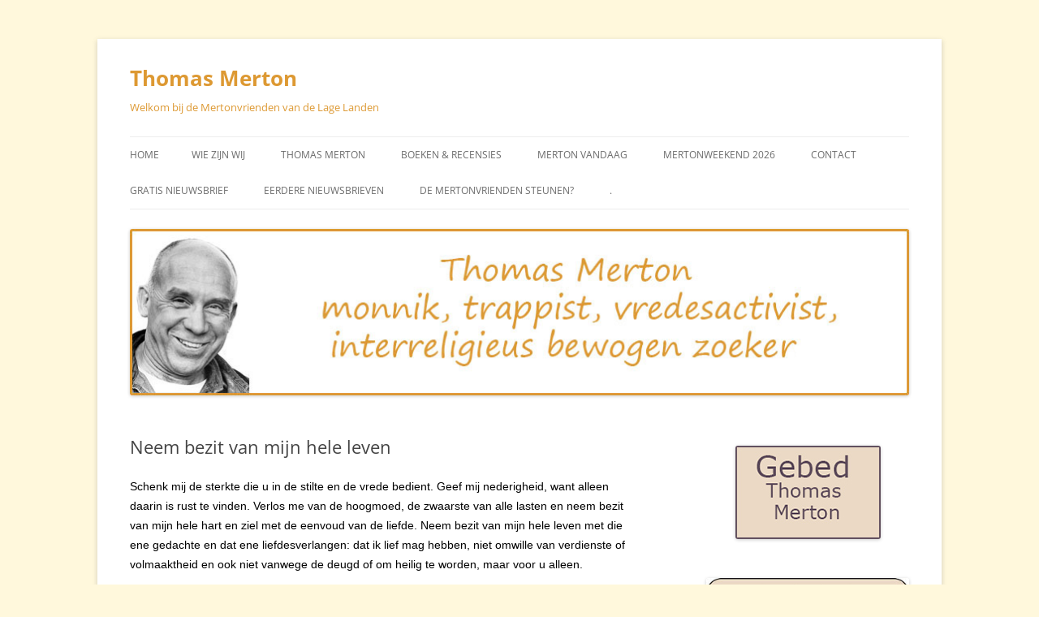

--- FILE ---
content_type: text/html; charset=UTF-8
request_url: http://thomasmerton.nl/2017/07/01/neem-bezit-van-mijn-hele-leven-3/
body_size: 15231
content:
<!DOCTYPE html>
<html dir="ltr" lang="en" prefix="og: https://ogp.me/ns#">
<head>
<meta charset="UTF-8" />
<meta name="viewport" content="width=device-width, initial-scale=1.0" />
<title>Neem bezit van mijn hele leven | Thomas Merton</title>
<link rel="profile" href="https://gmpg.org/xfn/11" />
<link rel="pingback" href="http://thomasmerton.nl/xmlrpc.php">

		<!-- All in One SEO 4.9.3 - aioseo.com -->
	<meta name="description" content="Schenk mij de sterkte die u in de stilte en de vrede bedient. Geef mij nederigheid, want alleen daarin is rust te vinden. Verlos me van de hoogmoed, de zwaarste van alle lasten en neem bezit van mijn hele hart en ziel met de eenvoud van de liefde. Neem bezit van mijn hele leven met" />
	<meta name="robots" content="max-image-preview:large" />
	<meta name="author" content="admin"/>
	<link rel="canonical" href="https://thomasmerton.nl/2017/07/01/neem-bezit-van-mijn-hele-leven-3/" />
	<meta name="generator" content="All in One SEO (AIOSEO) 4.9.3" />
		<meta property="og:locale" content="en_US" />
		<meta property="og:site_name" content="Thomas Merton | Welkom bij de Mertonvrienden van de Lage Landen" />
		<meta property="og:type" content="article" />
		<meta property="og:title" content="Neem bezit van mijn hele leven | Thomas Merton" />
		<meta property="og:description" content="Schenk mij de sterkte die u in de stilte en de vrede bedient. Geef mij nederigheid, want alleen daarin is rust te vinden. Verlos me van de hoogmoed, de zwaarste van alle lasten en neem bezit van mijn hele hart en ziel met de eenvoud van de liefde. Neem bezit van mijn hele leven met" />
		<meta property="og:url" content="https://thomasmerton.nl/2017/07/01/neem-bezit-van-mijn-hele-leven-3/" />
		<meta property="article:published_time" content="2017-07-01T21:59:32+00:00" />
		<meta property="article:modified_time" content="2017-07-09T09:50:30+00:00" />
		<meta name="twitter:card" content="summary" />
		<meta name="twitter:title" content="Neem bezit van mijn hele leven | Thomas Merton" />
		<meta name="twitter:description" content="Schenk mij de sterkte die u in de stilte en de vrede bedient. Geef mij nederigheid, want alleen daarin is rust te vinden. Verlos me van de hoogmoed, de zwaarste van alle lasten en neem bezit van mijn hele hart en ziel met de eenvoud van de liefde. Neem bezit van mijn hele leven met" />
		<script type="application/ld+json" class="aioseo-schema">
			{"@context":"https:\/\/schema.org","@graph":[{"@type":"Article","@id":"https:\/\/thomasmerton.nl\/2017\/07\/01\/neem-bezit-van-mijn-hele-leven-3\/#article","name":"Neem bezit van mijn hele leven | Thomas Merton","headline":"Neem bezit van mijn hele leven","author":{"@id":"https:\/\/thomasmerton.nl\/author\/admin\/#author"},"publisher":{"@id":"https:\/\/thomasmerton.nl\/#organization"},"datePublished":"2017-07-01T23:59:32+02:00","dateModified":"2017-07-09T11:50:30+02:00","inLanguage":"en","mainEntityOfPage":{"@id":"https:\/\/thomasmerton.nl\/2017\/07\/01\/neem-bezit-van-mijn-hele-leven-3\/#webpage"},"isPartOf":{"@id":"https:\/\/thomasmerton.nl\/2017\/07\/01\/neem-bezit-van-mijn-hele-leven-3\/#webpage"},"articleSection":"Uncategorized"},{"@type":"BreadcrumbList","@id":"https:\/\/thomasmerton.nl\/2017\/07\/01\/neem-bezit-van-mijn-hele-leven-3\/#breadcrumblist","itemListElement":[{"@type":"ListItem","@id":"https:\/\/thomasmerton.nl#listItem","position":1,"name":"Home","item":"https:\/\/thomasmerton.nl","nextItem":{"@type":"ListItem","@id":"https:\/\/thomasmerton.nl\/category\/uncategorized\/#listItem","name":"Uncategorized"}},{"@type":"ListItem","@id":"https:\/\/thomasmerton.nl\/category\/uncategorized\/#listItem","position":2,"name":"Uncategorized","item":"https:\/\/thomasmerton.nl\/category\/uncategorized\/","nextItem":{"@type":"ListItem","@id":"https:\/\/thomasmerton.nl\/2017\/07\/01\/neem-bezit-van-mijn-hele-leven-3\/#listItem","name":"Neem bezit van mijn hele leven"},"previousItem":{"@type":"ListItem","@id":"https:\/\/thomasmerton.nl#listItem","name":"Home"}},{"@type":"ListItem","@id":"https:\/\/thomasmerton.nl\/2017\/07\/01\/neem-bezit-van-mijn-hele-leven-3\/#listItem","position":3,"name":"Neem bezit van mijn hele leven","previousItem":{"@type":"ListItem","@id":"https:\/\/thomasmerton.nl\/category\/uncategorized\/#listItem","name":"Uncategorized"}}]},{"@type":"Organization","@id":"https:\/\/thomasmerton.nl\/#organization","name":"Thomas Merton","description":"Welkom bij de Mertonvrienden van de Lage Landen","url":"https:\/\/thomasmerton.nl\/"},{"@type":"Person","@id":"https:\/\/thomasmerton.nl\/author\/admin\/#author","url":"https:\/\/thomasmerton.nl\/author\/admin\/","name":"admin"},{"@type":"WebPage","@id":"https:\/\/thomasmerton.nl\/2017\/07\/01\/neem-bezit-van-mijn-hele-leven-3\/#webpage","url":"https:\/\/thomasmerton.nl\/2017\/07\/01\/neem-bezit-van-mijn-hele-leven-3\/","name":"Neem bezit van mijn hele leven | Thomas Merton","description":"Schenk mij de sterkte die u in de stilte en de vrede bedient. Geef mij nederigheid, want alleen daarin is rust te vinden. Verlos me van de hoogmoed, de zwaarste van alle lasten en neem bezit van mijn hele hart en ziel met de eenvoud van de liefde. Neem bezit van mijn hele leven met","inLanguage":"en","isPartOf":{"@id":"https:\/\/thomasmerton.nl\/#website"},"breadcrumb":{"@id":"https:\/\/thomasmerton.nl\/2017\/07\/01\/neem-bezit-van-mijn-hele-leven-3\/#breadcrumblist"},"author":{"@id":"https:\/\/thomasmerton.nl\/author\/admin\/#author"},"creator":{"@id":"https:\/\/thomasmerton.nl\/author\/admin\/#author"},"datePublished":"2017-07-01T23:59:32+02:00","dateModified":"2017-07-09T11:50:30+02:00"},{"@type":"WebSite","@id":"https:\/\/thomasmerton.nl\/#website","url":"https:\/\/thomasmerton.nl\/","name":"Thomas Merton","description":"Welkom bij de Mertonvrienden van de Lage Landen","inLanguage":"en","publisher":{"@id":"https:\/\/thomasmerton.nl\/#organization"}}]}
		</script>
		<!-- All in One SEO -->

<meta name="dlm-version" content="5.1.7"><link rel='dns-prefetch' href='//static.addtoany.com' />
<link rel="alternate" type="application/rss+xml" title="Thomas Merton &raquo; Feed" href="https://thomasmerton.nl/feed/" />
<link rel="alternate" type="application/rss+xml" title="Thomas Merton &raquo; Comments Feed" href="https://thomasmerton.nl/comments/feed/" />
<link rel="alternate" type="application/rss+xml" title="Thomas Merton &raquo; Neem bezit van mijn hele leven Comments Feed" href="https://thomasmerton.nl/2017/07/01/neem-bezit-van-mijn-hele-leven-3/feed/" />
<link rel="alternate" title="oEmbed (JSON)" type="application/json+oembed" href="https://thomasmerton.nl/wp-json/oembed/1.0/embed?url=https%3A%2F%2Fthomasmerton.nl%2F2017%2F07%2F01%2Fneem-bezit-van-mijn-hele-leven-3%2F" />
<link rel="alternate" title="oEmbed (XML)" type="text/xml+oembed" href="https://thomasmerton.nl/wp-json/oembed/1.0/embed?url=https%3A%2F%2Fthomasmerton.nl%2F2017%2F07%2F01%2Fneem-bezit-van-mijn-hele-leven-3%2F&#038;format=xml" />
<style id='wp-img-auto-sizes-contain-inline-css' type='text/css'>
img:is([sizes=auto i],[sizes^="auto," i]){contain-intrinsic-size:3000px 1500px}
/*# sourceURL=wp-img-auto-sizes-contain-inline-css */
</style>
<style id='wp-emoji-styles-inline-css' type='text/css'>

	img.wp-smiley, img.emoji {
		display: inline !important;
		border: none !important;
		box-shadow: none !important;
		height: 1em !important;
		width: 1em !important;
		margin: 0 0.07em !important;
		vertical-align: -0.1em !important;
		background: none !important;
		padding: 0 !important;
	}
/*# sourceURL=wp-emoji-styles-inline-css */
</style>
<link rel='stylesheet' id='wpsc-style-css' href='http://thomasmerton.nl/wp-content/plugins/wordpress-simple-paypal-shopping-cart/assets/wpsc-front-end-styles.css?ver=5.2.6' type='text/css' media='all' />
<link rel='stylesheet' id='twentytwelve-fonts-css' href='http://thomasmerton.nl/wp-content/themes/twentytwelve/fonts/font-open-sans.css?ver=20230328' type='text/css' media='all' />
<link rel='stylesheet' id='twentytwelve-style-css' href='http://thomasmerton.nl/wp-content/themes/twentytwelve/style.css?ver=20251202' type='text/css' media='all' />
<link rel='stylesheet' id='twentytwelve-block-style-css' href='http://thomasmerton.nl/wp-content/themes/twentytwelve/css/blocks.css?ver=20251031' type='text/css' media='all' />
<link rel='stylesheet' id='addtoany-css' href='http://thomasmerton.nl/wp-content/plugins/add-to-any/addtoany.min.css?ver=1.16' type='text/css' media='all' />
<link rel='stylesheet' id='__EPYT__style-css' href='http://thomasmerton.nl/wp-content/plugins/youtube-embed-plus/styles/ytprefs.min.css?ver=14.2.4' type='text/css' media='all' />
<style id='__EPYT__style-inline-css' type='text/css'>

                .epyt-gallery-thumb {
                        width: 33.333%;
                }
                
/*# sourceURL=__EPYT__style-inline-css */
</style>
<script type="text/javascript" async src="http://thomasmerton.nl/wp-content/plugins/burst-statistics/assets/js/timeme/timeme.min.js?ver=1769126380" id="burst-timeme-js"></script>
<script type="text/javascript" id="addtoany-core-js-before">
/* <![CDATA[ */
window.a2a_config=window.a2a_config||{};a2a_config.callbacks=[];a2a_config.overlays=[];a2a_config.templates={};

//# sourceURL=addtoany-core-js-before
/* ]]> */
</script>
<script type="text/javascript" defer src="https://static.addtoany.com/menu/page.js" id="addtoany-core-js"></script>
<script type="text/javascript" src="http://thomasmerton.nl/wp-includes/js/jquery/jquery.min.js?ver=3.7.1" id="jquery-core-js"></script>
<script type="text/javascript" src="http://thomasmerton.nl/wp-includes/js/jquery/jquery-migrate.min.js?ver=3.4.1" id="jquery-migrate-js"></script>
<script type="text/javascript" defer src="http://thomasmerton.nl/wp-content/plugins/add-to-any/addtoany.min.js?ver=1.1" id="addtoany-jquery-js"></script>
<script type="text/javascript" src="http://thomasmerton.nl/wp-content/themes/twentytwelve/js/navigation.js?ver=20250303" id="twentytwelve-navigation-js" defer="defer" data-wp-strategy="defer"></script>
<script type="text/javascript" id="__ytprefs__-js-extra">
/* <![CDATA[ */
var _EPYT_ = {"ajaxurl":"https://thomasmerton.nl/wp-admin/admin-ajax.php","security":"b6e276be3f","gallery_scrolloffset":"20","eppathtoscripts":"http://thomasmerton.nl/wp-content/plugins/youtube-embed-plus/scripts/","eppath":"http://thomasmerton.nl/wp-content/plugins/youtube-embed-plus/","epresponsiveselector":"[\"iframe.__youtube_prefs_widget__\"]","epdovol":"1","version":"14.2.4","evselector":"iframe.__youtube_prefs__[src], iframe[src*=\"youtube.com/embed/\"], iframe[src*=\"youtube-nocookie.com/embed/\"]","ajax_compat":"","maxres_facade":"eager","ytapi_load":"light","pause_others":"","stopMobileBuffer":"1","facade_mode":"","not_live_on_channel":""};
//# sourceURL=__ytprefs__-js-extra
/* ]]> */
</script>
<script type="text/javascript" src="http://thomasmerton.nl/wp-content/plugins/youtube-embed-plus/scripts/ytprefs.min.js?ver=14.2.4" id="__ytprefs__-js"></script>
<link rel="https://api.w.org/" href="https://thomasmerton.nl/wp-json/" /><link rel="alternate" title="JSON" type="application/json" href="https://thomasmerton.nl/wp-json/wp/v2/posts/2837" /><link rel="EditURI" type="application/rsd+xml" title="RSD" href="https://thomasmerton.nl/xmlrpc.php?rsd" />

<link rel='shortlink' href='https://thomasmerton.nl/?p=2837' />
		<script type="text/javascript">
			var _statcounter = _statcounter || [];
			_statcounter.push({"tags": {"author": "admin"}});
		</script>
		
<!-- WP Simple Shopping Cart plugin v5.2.6 - https://wordpress.org/plugins/wordpress-simple-paypal-shopping-cart/ -->
	<script type="text/javascript">
	function ReadForm (obj1, tst) {
	    // Read the user form
	    var i,j,pos;
	    val_total="";val_combo="";

	    for (i=0; i<obj1.length; i++)
	    {
	        // run entire form
	        obj = obj1.elements[i];           // a form element

	        if (obj.type == "select-one")
	        {   // just selects
	            if (obj.name == "quantity" ||
	                obj.name == "amount") continue;
		        pos = obj.selectedIndex;        // which option selected
		        
		        const selected_option = obj.options[pos];
		        
		        val = selected_option?.value;   // selected value
		        if (selected_option?.getAttribute("data-display-text")){
                    val = selected_option?.getAttribute("data-display-text");
                }
		        
		        val_combo = val_combo + " (" + val + ")";
	        }
	    }
		// Now summarize everything we have processed above
		val_total = obj1.product_tmp.value + val_combo;
		obj1.wspsc_product.value = val_total;
	}
	</script>
    	<style type="text/css" id="twentytwelve-header-css">
			.site-header h1 a,
		.site-header h2 {
			color: #dd9933;
		}
		</style>
	<style type="text/css" id="custom-background-css">
body.custom-background { background-color: #fff8dc; }
</style>
	<meta name="redi-version" content="1.2.7" /><link rel="icon" href="https://thomasmerton.nl/wp-content/uploads/2017/02/cropped-tmfav-32x32.jpg" sizes="32x32" />
<link rel="icon" href="https://thomasmerton.nl/wp-content/uploads/2017/02/cropped-tmfav-192x192.jpg" sizes="192x192" />
<link rel="apple-touch-icon" href="https://thomasmerton.nl/wp-content/uploads/2017/02/cropped-tmfav-180x180.jpg" />
<meta name="msapplication-TileImage" content="https://thomasmerton.nl/wp-content/uploads/2017/02/cropped-tmfav-270x270.jpg" />
<style id='global-styles-inline-css' type='text/css'>
:root{--wp--preset--color--blue: #21759b;--wp--preset--color--dark-gray: #444;--wp--preset--color--medium-gray: #9f9f9f;--wp--preset--color--light-gray: #e6e6e6;--wp--preset--color--white: #fff;}:where(.is-layout-flex){gap: 0.5em;}:where(.is-layout-grid){gap: 0.5em;}body .is-layout-flex{display: flex;}.is-layout-flex{flex-wrap: wrap;align-items: center;}.is-layout-flex > :is(*, div){margin: 0;}body .is-layout-grid{display: grid;}.is-layout-grid > :is(*, div){margin: 0;}:where(.wp-block-columns.is-layout-flex){gap: 2em;}:where(.wp-block-columns.is-layout-grid){gap: 2em;}:where(.wp-block-post-template.is-layout-flex){gap: 1.25em;}:where(.wp-block-post-template.is-layout-grid){gap: 1.25em;}
/*# sourceURL=global-styles-inline-css */
</style>
<link rel='stylesheet' id='gallery-video-style2-os-css-css' href='http://thomasmerton.nl/wp-content/plugins/gallery-video/includes/../assets/style/style2-os.css?ver=330d6a43a7fa840a6a2d2cea9d8a1e1e' type='text/css' media='all' />
<link rel='stylesheet' id='gallery_video_resp_lightbox_css-css' href='http://thomasmerton.nl/wp-content/plugins/gallery-video/assets/style/responsive_lightbox.css?ver=330d6a43a7fa840a6a2d2cea9d8a1e1e' type='text/css' media='all' />
<link rel='stylesheet' id='fontawesome-css-css' href='http://thomasmerton.nl/wp-content/plugins/gallery-video/includes/../assets/style/css/font-awesome.css?ver=330d6a43a7fa840a6a2d2cea9d8a1e1e' type='text/css' media='all' />
<link rel='stylesheet' id='gallery_video_colorbox_css-css' href='http://thomasmerton.nl/wp-content/plugins/gallery-video/assets/style/colorbox-1.css?ver=330d6a43a7fa840a6a2d2cea9d8a1e1e' type='text/css' media='all' />
</head>

<body class="wp-singular post-template-default single single-post postid-2837 single-format-standard custom-background wp-embed-responsive wp-theme-twentytwelve custom-font-enabled" data-burst_id="2837" data-burst_type="post">
<div id="page" class="hfeed site">
	<a class="screen-reader-text skip-link" href="#content">Skip to content</a>
	<header id="masthead" class="site-header">
		<hgroup>
							<h1 class="site-title"><a href="https://thomasmerton.nl/" rel="home" >Thomas Merton</a></h1>
								<h2 class="site-description">Welkom bij de Mertonvrienden van de Lage Landen</h2>
					</hgroup>

		<nav id="site-navigation" class="main-navigation">
			<button class="menu-toggle">Menu</button>
			<div class="nav-menu"><ul>
<li ><a href="https://thomasmerton.nl/">Home</a></li><li class="page_item page-item-724 page_item_has_children"><a href="https://thomasmerton.nl/wie-zijn-de-mertonvrienden/">Wie zijn wij</a>
<ul class='children'>
	<li class="page_item page-item-917"><a href="https://thomasmerton.nl/wie-zijn-de-mertonvrienden/stuurgroep-etc/">Stuurgroep &#8211; Contact</a></li>
	<li class="page_item page-item-911"><a href="https://thomasmerton.nl/wie-zijn-de-mertonvrienden/stichter-stan-broos/">Stichter Stan Broos</a></li>
	<li class="page_item page-item-3293 page_item_has_children"><a href="https://thomasmerton.nl/wie-zijn-de-mertonvrienden/algemene-verordening-gegevensbescherming/">AVG</a>
	<ul class='children'>
		<li class="page_item page-item-6569 page_item_has_children"><a href="https://thomasmerton.nl/wie-zijn-de-mertonvrienden/algemene-verordening-gegevensbescherming/voor-admin/">Admin</a>
		<ul class='children'>
			<li class="page_item page-item-6574 page_item_has_children"><a href="https://thomasmerton.nl/wie-zijn-de-mertonvrienden/algemene-verordening-gegevensbescherming/voor-admin/test-bestelling/">Kennismaken met Thomas Merton</a>
			<ul class='children'>
				<li class="page_item page-item-6685"><a href="https://thomasmerton.nl/wie-zijn-de-mertonvrienden/algemene-verordening-gegevensbescherming/voor-admin/test-bestelling/6685-2/">.</a></li>
			</ul>
</li>
		</ul>
</li>
	</ul>
</li>
</ul>
</li>
<li class="page_item page-item-164 page_item_has_children"><a href="https://thomasmerton.nl/thomasmerton/">Thomas Merton</a>
<ul class='children'>
	<li class="page_item page-item-3378"><a href="https://thomasmerton.nl/thomasmerton/een-chronologie-van-het-leven-van-thomas-merton/">Een chronologie van het leven van Thomas Merton</a></li>
	<li class="page_item page-item-788 page_item_has_children"><a href="https://thomasmerton.nl/thomasmerton/bibliografie-van-merton/">Bibliografie van Merton</a>
	<ul class='children'>
		<li class="page_item page-item-1181 page_item_has_children"><a href="https://thomasmerton.nl/thomasmerton/bibliografie-van-merton/bibliografie-engelstalig/">Bibliografie engelstalig</a>
		<ul class='children'>
			<li class="page_item page-item-5991"><a href="https://thomasmerton.nl/thomasmerton/bibliografie-van-merton/bibliografie-engelstalig/bevestiging-nieuwsbrief/">..</a></li>
			<li class="page_item page-item-5980"><a href="https://thomasmerton.nl/thomasmerton/bibliografie-van-merton/bibliografie-engelstalig/uw-aanmelding-voor-de-nieuwsbrief-is-gelukt/">.</a></li>
		</ul>
</li>
	</ul>
</li>
	<li class="page_item page-item-797 page_item_has_children"><a href="https://thomasmerton.nl/thomasmerton/thomas-merton-als-auteur/">Teksten van Merton</a>
	<ul class='children'>
		<li class="page_item page-item-801"><a href="https://thomasmerton.nl/thomasmerton/thomas-merton-als-auteur/%ef%bb%bflouteringsberg-1948/">﻿Louteringsberg (1948)</a></li>
		<li class="page_item page-item-804"><a href="https://thomasmerton.nl/thomasmerton/thomas-merton-als-auteur/de-boodschap-van-een-contemplatief/">De boodschap van een contemplatief</a></li>
		<li class="page_item page-item-806"><a href="https://thomasmerton.nl/thomasmerton/thomas-merton-als-auteur/merton-een-vreemdeling-in-het-paradijs/">Merton , een vreemdeling in het paradijs</a></li>
		<li class="page_item page-item-809"><a href="https://thomasmerton.nl/thomasmerton/thomas-merton-als-auteur/de-paasliturgie-van-de-schepping/">De paasliturgie van de schepping</a></li>
		<li class="page_item page-item-811"><a href="https://thomasmerton.nl/thomasmerton/thomas-merton-als-auteur/mertons-louisville-ervaring/">Mertons Louisville ervaring</a></li>
		<li class="page_item page-item-813"><a href="https://thomasmerton.nl/thomasmerton/thomas-merton-als-auteur/monastieke-ervaring-en-de-oost-westdialoog/">Monastieke ervaring en de oost-westdialoog</a></li>
		<li class="page_item page-item-815"><a href="https://thomasmerton.nl/thomasmerton/thomas-merton-als-auteur/brief-aan-ernesto-cardenal/">Brief aan Ernesto Cardenal</a></li>
		<li class="page_item page-item-817"><a href="https://thomasmerton.nl/thomasmerton/thomas-merton-als-auteur/marxisme-en-monastieke-perspektieven/">Marxisme en monastieke perspektieven</a></li>
		<li class="page_item page-item-819"><a href="https://thomasmerton.nl/thomasmerton/thomas-merton-als-auteur/heer-mijn-god-gebed/">Gebed &#8211; Heer mijn God</a></li>
		<li class="page_item page-item-821"><a href="https://thomasmerton.nl/thomasmerton/thomas-merton-als-auteur/bij-de-japanse-uitgave-van-de-louteringsberg-the-seven-storey-mountain/">Bij de Japanse uitgave van de Louteringsberg  (The Seven Storey Mountain)</a></li>
		<li class="page_item page-item-823"><a href="https://thomasmerton.nl/thomasmerton/thomas-merton-als-auteur/mnnik-zijn-vandaag/">Monnik zijn vandaag</a></li>
	</ul>
</li>
	<li class="page_item page-item-826 page_item_has_children"><a href="https://thomasmerton.nl/thomasmerton/teksten-over-merton/">Teksten over Merton</a>
	<ul class='children'>
		<li class="page_item page-item-2252"><a href="https://thomasmerton.nl/thomasmerton/teksten-over-merton/lezing-honderdste-geboortedag-van-thomas-merton/">Lezing Dom Bernardus bij de honderdste geboortedag van Thomas Merton</a></li>
		<li class="page_item page-item-2266"><a href="https://thomasmerton.nl/thomasmerton/teksten-over-merton/tussen-traditie-en-revolutie-lezing-willy-eurlings/">Lezing Willy Eurlings bij de honderdste geboortedag van Thomas Merton</a></li>
		<li class="page_item page-item-828"><a href="https://thomasmerton.nl/thomasmerton/teksten-over-merton/thomas-merton-bruggenbouwer/">Thomas Merton, bruggenbouwer</a></li>
		<li class="page_item page-item-832"><a href="https://thomasmerton.nl/thomasmerton/teksten-over-merton/abbey-of-gethsemani-herinneringen-september-1987/">Abbey of Gethsemani,  herinneringen (September 1987)</a></li>
		<li class="page_item page-item-2436"><a href="https://thomasmerton.nl/thomasmerton/teksten-over-merton/interview-naar-aanleiding-van-het-verdiepingsweekend/">Interview naar aanleiding van het verdiepingsweekend in abdij Koningshoeven 10-12 maart 2017</a></li>
		<li class="page_item page-item-834"><a href="https://thomasmerton.nl/thomasmerton/teksten-over-merton/wanneer-het-hart-oprecht-is/">Wanneer het hart oprecht is</a></li>
		<li class="page_item page-item-1411"><a href="https://thomasmerton.nl/thomasmerton/teksten-over-merton/100-jaar-merton-interview-trouw-12-01-2015/">100 Jaar Merton: Interview Trouw 12-01-2015</a></li>
		<li class="page_item page-item-867"><a href="https://thomasmerton.nl/thomasmerton/teksten-over-merton/thomas-merton-vincent-hermans-osco/">Thomas Merton &#8211; Vincent Hermans osco</a></li>
		<li class="page_item page-item-869"><a href="https://thomasmerton.nl/thomasmerton/teksten-over-merton/thomas-merton-ontmoet-de-dalai-lama/">Thomas Merton ontmoet de Dalai Lama</a></li>
		<li class="page_item page-item-872"><a href="https://thomasmerton.nl/thomasmerton/teksten-over-merton/dom-jean-leclercq-over-thomas-merton/">Dom Jean Leclercq over Thomas Merton</a></li>
		<li class="page_item page-item-875"><a href="https://thomasmerton.nl/thomasmerton/teksten-over-merton/luchtspiegelingen-in-de-woestijn/">Luchtspiegelingen in de Woestijn</a></li>
		<li class="page_item page-item-877"><a href="https://thomasmerton.nl/thomasmerton/teksten-over-merton/merton-een-profeet/">Merton&#8230;..een profeet?</a></li>
		<li class="page_item page-item-879"><a href="https://thomasmerton.nl/thomasmerton/teksten-over-merton/thomas-merton-een-heilige/">Thomas Merton&#8230;. een heilige?</a></li>
		<li class="page_item page-item-881"><a href="https://thomasmerton.nl/thomasmerton/teksten-over-merton/thomas-merton-en-de-shakers/">Thomas Merton en de shakers</a></li>
		<li class="page_item page-item-883"><a href="https://thomasmerton.nl/thomasmerton/teksten-over-merton/future-of-thomas-merton/">Future of Thomas Merton</a></li>
		<li class="page_item page-item-885"><a href="https://thomasmerton.nl/thomasmerton/teksten-over-merton/van-trapistenmonnik-tot-christen-binnen-de-traditie-van-citeaux/">Van Trapistenmonnik tot Christen binnen de traditie van Cîteaux</a></li>
	</ul>
</li>
	<li class="page_item page-item-888 page_item_has_children"><a href="https://thomasmerton.nl/thomasmerton/merton-herlezen/">Merton (her)lezen</a>
	<ul class='children'>
		<li class="page_item page-item-2647"><a href="https://thomasmerton.nl/thomasmerton/merton-herlezen/de-weg-van-zhuangzi/">De weg van Zhuangzi</a></li>
		<li class="page_item page-item-890"><a href="https://thomasmerton.nl/thomasmerton/merton-herlezen/seven-storey-mountain-louteringsberg/">Seven Storey Mountain &#8211; Louteringsberg</a></li>
		<li class="page_item page-item-892"><a href="https://thomasmerton.nl/thomasmerton/merton-herlezen/dancing-in-the-water-of-life/">Dancing in the Water of Life</a></li>
		<li class="page_item page-item-894"><a href="https://thomasmerton.nl/thomasmerton/merton-herlezen/the-sign-of-jonas/">The Sign of Jonas</a></li>
		<li class="page_item page-item-896"><a href="https://thomasmerton.nl/thomasmerton/merton-herlezen/the-wisdom-of-the-desert-wijsheid-uit-de-woestijn/">The Wisdom of the Desert &#8211; Wijsheid uit de woestijn</a></li>
		<li class="page_item page-item-898"><a href="https://thomasmerton.nl/thomasmerton/merton-herlezen/raids-on-the-unspeakable/">Raids on the Unspeakable</a></li>
		<li class="page_item page-item-900"><a href="https://thomasmerton.nl/thomasmerton/merton-herlezen/conjectures-of-a-guilty-bystander-oplettende-toeschouwer/">Conjectures of a Guilty Bystander &#8211; Oplettende toeschouwer</a></li>
		<li class="page_item page-item-902"><a href="https://thomasmerton.nl/thomasmerton/merton-herlezen/the-climate-of-monastic-prayer-contemplatief-gebed/">The Climate of Monastic Prayer &#8211; Contemplatief gebed</a></li>
		<li class="page_item page-item-904"><a href="https://thomasmerton.nl/thomasmerton/merton-herlezen/thoughts-in-solitude/">Thoughts in Solitude</a></li>
	</ul>
</li>
	<li class="page_item page-item-907"><a href="https://thomasmerton.nl/thomasmerton/mertonsites/">Mertonsites</a></li>
	<li class="page_item page-item-771 page_item_has_children"><a href="https://thomasmerton.nl/thomasmerton/cistercienzerstrappisten/">Links</a>
	<ul class='children'>
		<li class="page_item page-item-942 page_item_has_children"><a href="https://thomasmerton.nl/thomasmerton/cistercienzerstrappisten/geschiedenis/">Geschiedenis</a>
		<ul class='children'>
			<li class="page_item page-item-944"><a href="https://thomasmerton.nl/thomasmerton/cistercienzerstrappisten/geschiedenis/stichting-van-citeaux/">stichting van Cîteaux</a></li>
			<li class="page_item page-item-948"><a href="https://thomasmerton.nl/thomasmerton/cistercienzerstrappisten/geschiedenis/klein-exordium-van-citteaux/">Exordium van cîtteaux</a></li>
			<li class="page_item page-item-952"><a href="https://thomasmerton.nl/thomasmerton/cistercienzerstrappisten/geschiedenis/bernardus/">Bernardus</a></li>
			<li class="page_item page-item-954"><a href="https://thomasmerton.nl/thomasmerton/cistercienzerstrappisten/geschiedenis/aelred-van-rievaulx/">Aelred van Rievaulx</a></li>
			<li class="page_item page-item-956"><a href="https://thomasmerton.nl/thomasmerton/cistercienzerstrappisten/geschiedenis/ordre-cistercien/">Ordre cistercien</a></li>
		</ul>
</li>
		<li class="page_item page-item-958 page_item_has_children"><a href="https://thomasmerton.nl/thomasmerton/cistercienzerstrappisten/spiritualiteit/">Spiritualiteit</a>
		<ul class='children'>
			<li class="page_item page-item-963"><a href="https://thomasmerton.nl/thomasmerton/cistercienzerstrappisten/spiritualiteit/ter-overweging/">Ter overweging</a></li>
			<li class="page_item page-item-965"><a href="https://thomasmerton.nl/thomasmerton/cistercienzerstrappisten/spiritualiteit/de-spiritualiteit-van-de-cistercienzers/">De spiritualiteit van de cisterciënzers</a></li>
			<li class="page_item page-item-971"><a href="https://thomasmerton.nl/thomasmerton/cistercienzerstrappisten/spiritualiteit/het-belang-van-contemplatie-voor-het-actieve-leven/">Het belang van contemplatie voor het actieve leven</a></li>
		</ul>
</li>
		<li class="page_item page-item-973"><a href="https://thomasmerton.nl/thomasmerton/cistercienzerstrappisten/kloosters-in-de-lage-landen/">Trappistenkloosters in de lage landen</a></li>
		<li class="page_item page-item-976 page_item_has_children"><a href="https://thomasmerton.nl/thomasmerton/cistercienzerstrappisten/lekencistercienzers/">Cisterciënzersleken</a>
		<ul class='children'>
			<li class="page_item page-item-978"><a href="https://thomasmerton.nl/thomasmerton/cistercienzerstrappisten/lekencistercienzers/cistercienzer-synaxis/">cisterciënzer synaxis</a></li>
			<li class="page_item page-item-980"><a href="https://thomasmerton.nl/thomasmerton/cistercienzerstrappisten/lekencistercienzers/slotdocument-synaxis-citeaux-1998/">Slotdocument Synaxis Cîteaux 1998</a></li>
			<li class="page_item page-item-982"><a href="https://thomasmerton.nl/thomasmerton/cistercienzerstrappisten/lekencistercienzers/een-cistercienzerspiritualiteit-buiten-de-abdijmuren/">Een cisterciënzerspiritualiteit buiten de abdijmuren?</a></li>
			<li class="page_item page-item-984"><a href="https://thomasmerton.nl/thomasmerton/cistercienzerstrappisten/lekencistercienzers/participatie-van-leken/">Participatie van leken</a></li>
			<li class="page_item page-item-986"><a href="https://thomasmerton.nl/thomasmerton/cistercienzerstrappisten/lekencistercienzers/iowa-lay-cistercians/">Iowa Lay Cistercians</a></li>
			<li class="page_item page-item-988"><a href="https://thomasmerton.nl/thomasmerton/cistercienzerstrappisten/lekencistercienzers/genesee-lay-contemplatives-and-associates/">Genesee Lay Contemplatives and Associates</a></li>
		</ul>
</li>
		<li class="page_item page-item-990 page_item_has_children"><a href="https://thomasmerton.nl/thomasmerton/cistercienzerstrappisten/monastica/">Monastica</a>
		<ul class='children'>
			<li class="page_item page-item-992"><a href="https://thomasmerton.nl/thomasmerton/cistercienzerstrappisten/monastica/de-nieuwe-monnik/">De nieuwe monnik</a></li>
			<li class="page_item page-item-994"><a href="https://thomasmerton.nl/thomasmerton/cistercienzerstrappisten/monastica/ribat-es-salam/">Ribât es-salâm</a></li>
			<li class="page_item page-item-996"><a href="https://thomasmerton.nl/thomasmerton/cistercienzerstrappisten/monastica/links/">Links</a></li>
		</ul>
</li>
	</ul>
</li>
	<li class="page_item page-item-2440"><a href="https://thomasmerton.nl/thomasmerton/video/">Film</a></li>
</ul>
</li>
<li class="page_item page-item-1395 page_item_has_children"><a href="https://thomasmerton.nl/actueel-2/">Boeken &#038; Recensies</a>
<ul class='children'>
	<li class="page_item page-item-5173"><a href="https://thomasmerton.nl/actueel-2/de-mens-achter-de-monnik/">De mens achter de monnik</a></li>
	<li class="page_item page-item-4907"><a href="https://thomasmerton.nl/actueel-2/vrede-in-het-na-christelijke-tijdperk/">Vrede in het na-christelijke tijdperk</a></li>
	<li class="page_item page-item-4521"><a href="https://thomasmerton.nl/actueel-2/zen-en-de-gretige-vogels/">Zen en de gretige vogels</a></li>
	<li class="page_item page-item-4145"><a href="https://thomasmerton.nl/actueel-2/bespiegelingen-van-een-schuldige-toeschouwer/">Bespiegelingen van een schuldige toeschouwer</a></li>
	<li class="page_item page-item-3866"><a href="https://thomasmerton.nl/actueel-2/recensies-van-overdenkingen-in-eenzaamheid/">Overdenkingen in eenzaamheid</a></li>
	<li class="page_item page-item-3187 page_item_has_children"><a href="https://thomasmerton.nl/actueel-2/recensies-van-leven-met-wijsheid/">Leven met wijsheid</a>
	<ul class='children'>
		<li class="page_item page-item-3327"><a href="https://thomasmerton.nl/actueel-2/recensies-van-leven-met-wijsheid/recensie-de-kovel/">Recensie De Kovel</a></li>
		<li class="page_item page-item-3267"><a href="https://thomasmerton.nl/actueel-2/recensies-van-leven-met-wijsheid/recensie-benedictijns-tijdschrift/">Recensie: Benedictijns Tijdschrift</a></li>
	</ul>
</li>
	<li class="page_item page-item-1621"><a href="https://thomasmerton.nl/actueel-2/recensies-van-zaden-van-contemplatie/">Zaden van contemplatie</a></li>
</ul>
</li>
<li class="page_item page-item-6709"><a href="https://thomasmerton.nl/merton-vandaag/">Merton vandaag</a></li>
<li class="page_item page-item-5102 page_item_has_children"><a href="https://thomasmerton.nl/mertonweekend2026/">Mertonweekend 2026</a>
<ul class='children'>
	<li class="page_item page-item-1975"><a href="https://thomasmerton.nl/mertonweekend2026/eerdere-mertonweekenden-sinds-1985/">Eerdere Mertonweekenden sinds 1985</a></li>
</ul>
</li>
<li class="page_item page-item-3505"><a href="https://thomasmerton.nl/contact/">Contact</a></li>
<li class="page_item page-item-5974"><a href="https://thomasmerton.nl/nieuwsbrief/">Gratis Nieuwsbrief</a></li>
<li class="page_item page-item-6037"><a href="https://thomasmerton.nl/nieuwsbrief-archief/">Eerdere Nieuwsbrieven</a></li>
<li class="page_item page-item-6670"><a href="https://thomasmerton.nl/steun-de-mertonvrienden/">De Mertonvrienden steunen?</a></li>
<li class="page_item page-item-5666"><a href="https://thomasmerton.nl/contactblad-mertonvrienden-2/inschrijving-mertonweekend/">.</a></li>
</ul></div>
		</nav><!-- #site-navigation -->

				<a href="https://thomasmerton.nl/"  rel="home"><img src="http://thomasmerton.nl/wp-content/uploads/2014/11/thomasmertin-291114v5.jpg" width="966" height="206" alt="Thomas Merton" class="header-image" srcset="https://thomasmerton.nl/wp-content/uploads/2014/11/thomasmertin-291114v5.jpg 966w, https://thomasmerton.nl/wp-content/uploads/2014/11/thomasmertin-291114v5-300x63.jpg 300w, https://thomasmerton.nl/wp-content/uploads/2014/11/thomasmertin-291114v5-624x133.jpg 624w" sizes="(max-width: 966px) 100vw, 966px" decoding="async" fetchpriority="high" /></a>
			</header><!-- #masthead -->

	<div id="main" class="wrapper">

	<div id="primary" class="site-content">
		<div id="content" role="main">

			
				
	<article id="post-2837" class="post-2837 post type-post status-publish format-standard hentry category-uncategorized">
				<header class="entry-header">
			
						<h1 class="entry-title">Neem bezit van mijn hele leven</h1>
								</header><!-- .entry-header -->

				<div class="entry-content">
			<p>
	<span style="font-size: 14px;"><span style="font-family: verdana,geneva,sans-serif;"><span style="mso-fareast-font-family: &quot;Droid Sans Fallback&quot;; mso-font-kerning: .5pt; mso-ansi-language: NL; mso-fareast-language: HI; mso-bidi-language: HI;"><font color="#000000">Schenk mij de sterkte die u in de stilte en de vrede bedient. Geef mij nederigheid, want alleen daarin is rust te vinden. Verlos me van de hoogmoed, de zwaarste van alle lasten en neem bezit van mijn hele hart en ziel met de eenvoud van de liefde. Neem bezit van mijn hele leven met die ene gedachte en dat ene liefdesverlangen: dat ik lief mag hebben, niet omwille van verdienste of volmaaktheid en ook niet vanwege de deugd of om heilig te worden, maar voor u alleen. </font></span></span></span>
</p>
<p>
	<span style="font-size: 12px;"><span style="font-family: verdana,geneva,sans-serif;"><font color="#000080">Thomas Merton, </font><em><font color="#000080">Zaden van contemplatie</font></em><font color="#000080">. Damon 2015 p. 41-42</font></span></span>
</p>
<p>
	&nbsp;</p>
<div class="addtoany_share_save_container addtoany_content addtoany_content_bottom"><div class="a2a_kit a2a_kit_size_24 addtoany_list" data-a2a-url="https://thomasmerton.nl/2017/07/01/neem-bezit-van-mijn-hele-leven-3/" data-a2a-title="Neem bezit van mijn hele leven"><a class="a2a_button_email" href="https://www.addtoany.com/add_to/email?linkurl=https%3A%2F%2Fthomasmerton.nl%2F2017%2F07%2F01%2Fneem-bezit-van-mijn-hele-leven-3%2F&amp;linkname=Neem%20bezit%20van%20mijn%20hele%20leven" title="Email" rel="nofollow noopener" target="_blank"></a><a class="a2a_button_bluesky" href="https://www.addtoany.com/add_to/bluesky?linkurl=https%3A%2F%2Fthomasmerton.nl%2F2017%2F07%2F01%2Fneem-bezit-van-mijn-hele-leven-3%2F&amp;linkname=Neem%20bezit%20van%20mijn%20hele%20leven" title="Bluesky" rel="nofollow noopener" target="_blank"></a><a class="a2a_button_print" href="https://www.addtoany.com/add_to/print?linkurl=https%3A%2F%2Fthomasmerton.nl%2F2017%2F07%2F01%2Fneem-bezit-van-mijn-hele-leven-3%2F&amp;linkname=Neem%20bezit%20van%20mijn%20hele%20leven" title="Print" rel="nofollow noopener" target="_blank"></a></div></div>					</div><!-- .entry-content -->
		
		<footer class="entry-meta">
			This entry was posted in <a href="https://thomasmerton.nl/category/uncategorized/" rel="category tag">Uncategorized</a> on <a href="https://thomasmerton.nl/2017/07/01/neem-bezit-van-mijn-hele-leven-3/" title="23:59" rel="bookmark"><time class="entry-date" datetime="2017-07-01T23:59:32+02:00">July 1, 2017</time></a><span class="by-author"> by <span class="author vcard"><a class="url fn n" href="https://thomasmerton.nl/author/admin/" title="View all posts by admin" rel="author">admin</a></span></span>.								</footer><!-- .entry-meta -->
	</article><!-- #post -->

				<nav class="nav-single">
					<h3 class="assistive-text">Post navigation</h3>
					<span class="nav-previous"><a href="https://thomasmerton.nl/2017/06/24/meewerken-aan-gods-scheppende-vrijheid-2/" rel="prev"><span class="meta-nav">&larr;</span> Meewerken aan Gods scheppende vrijheid</a></span>
					<span class="nav-next"><a href="https://thomasmerton.nl/2017/07/08/de-menselijke-verwoording-van-mysteries-3/" rel="next">De menselijke verwoording van mysteries <span class="meta-nav">&rarr;</span></a></span>
				</nav><!-- .nav-single -->

				
<div id="comments" class="comments-area">

	
	
	
</div><!-- #comments .comments-area -->

			
		</div><!-- #content -->
	</div><!-- #primary -->


			<div id="secondary" class="widget-area" role="complementary">
			<aside id="text-12" class="widget widget_text">			<div class="textwidget"><p><a href="https://thomasmerton.nl/thomasmerton/thomas-merton-als-auteur/heer-mijn-god-gebed/"><img loading="lazy" decoding="async" class="aligncenter size-full wp-image-4202" src="https://thomasmerton.nl/wp-content/uploads/2020/10/gebed.jpg" alt="" width="179" height="115" /></a></p>
</div>
		</aside><aside id="text-19" class="widget widget_text">			<div class="textwidget"><p><a href="https://thomasmerton.nl/steun-de-mertonvrienden/"><img loading="lazy" decoding="async" class="aligncenter size-full wp-image-6699" src="https://thomasmerton.nl/download/6700/?tmstv=1766157363&amp;v=6701" alt="" width="300" height="46" /></a></p>
</div>
		</aside><aside id="huge_it_gallery_video_widget-2" class="widget widget_huge_it_gallery_video_widget"><div class="galery_video_view9_cont_list"
     id="galery_video_view9_cont_list6"
     data-gallery-video-perpage="5" data-gallery-video-id="6">
	<div id="gallery_video_view9_cont_list6" class="gallery_video_view9_cont_list view-blog-style-gallery">
		<input type="hidden" id="total" value="1"/>
						<div class="video_view9_container">
					<input type="hidden" class="pagenum" value="1"/>
					<h1 class="video_new_view_title"></h1>
					<div class="video_view9_vid_wrapper" data-id="63">

							<div class="thumb_wrapper">
															<div class="playbutton youtube-icon"></div>
							</div>
						<div id="thevideo" style="display: block;">
															<iframe class="video_view9_img "
								        width="100%"
								        height="100%"
								        src="//www.youtube.com/embed/Q2gpQ-dv86I" style="border: 0;"
								        allowfullscreen></iframe>
														</div>
					</div>
					<div class="video_new_view_desc"></div>
				</div>
				<div class="clear"></div>
								<div class="video_view9_container">
					<input type="hidden" class="pagenum" value="1"/>
					<h1 class="video_new_view_title"></h1>
					<div class="video_view9_vid_wrapper" data-id="61">

							<div class="thumb_wrapper">
															<div class="playbutton youtube-icon"></div>
							</div>
						<div id="thevideo" style="display: block;">
															<iframe class="video_view9_img "
								        width="100%"
								        height="100%"
								        src="//www.youtube.com/embed/-TyxhZe76gg" style="border: 0;"
								        allowfullscreen></iframe>
														</div>
					</div>
					<div class="video_new_view_desc"></div>
				</div>
				<div class="clear"></div>
								<div class="video_view9_container">
					<input type="hidden" class="pagenum" value="1"/>
					<h1 class="video_new_view_title"></h1>
					<div class="video_view9_vid_wrapper" data-id="59">

							<div class="thumb_wrapper">
															<div class="playbutton youtube-icon"></div>
							</div>
						<div id="thevideo" style="display: block;">
															<iframe class="video_view9_img "
								        width="100%"
								        height="100%"
								        src="//www.youtube.com/embed/aSwmqUQ0lt8" style="border: 0;"
								        allowfullscreen></iframe>
														</div>
					</div>
					<div class="video_new_view_desc"></div>
				</div>
				<div class="clear"></div>
					</div>
	
</div><style>
.video_view9_container:nth-last-child(3){
    margin-bottom: 0 !important;
    padding-bottom: 0 !important;
    border:none !important;

}
.video_view9_container{
    width: 100%;
    float:none;
margin:0 auto;;
    margin-bottom: 0px !important;
    padding-bottom: 0px !important;
    border-bottom:  0px

    dotted #010457;
}
.video_new_view_title{
    font-size:18px !important;
    color:#FFFFFF !important;
;
text-align:left;;
    background-color:#000000 !important;
opacity:0.7;;
}
.video_new_view_desc ul{
    list-style-type: none;
}
.video_new_view_desc{
    margin-top: 15px;
    line-height: 1.5;
    font-size:14px !important;
    color:#000000 !important;
;
text-align:justify;;
    background-color:#FFFFFF !important;
;
}
.paginate{
    font-size:22px !important;
    color:#1046B3 !important;
    text-align: center;
}
.paginate a{
    border-bottom: none !important;
    box-shadow: none !important;
}
.icon-style{
    font-size: 18px !important;
    color:#1046B3 !important;
}
.clear{
    clear:both;
}
.video_view9_img{
    display:block;
    margin: 0 auto;
}
.video_view9_vid_wrapper .thumb_wrapper{
    width: 100%;
    height: 100%;
}
.video_view9_vid_wrapper #thevideo{
    position: absolute;
    top: 0;
    width: 100%;
    height: 100%;
}
.video_view9_vid_wrapper{
    /*width: px;
    height: px;*/
    width: 100%;
    position: relative;
    margin-bottom: 15px;
    display: inline-block;
    float:none;
    margin-right: 1%;
    left: 50%;
    transform: translateX(-50%);
    max-width: 99%;
}
.video_view9_vid_wrapper iframe{
    opacity: 1;
    cursor: pointer;
    max-width:100%;
    max-height: 100%;
}
.video_view9_vid_wrapper iframe.iframe-thumb{
    opacity: 0;
}
.thumb_image{
    position: absolute;
    width: 100%;
    height: 100% !important;
    z-index: 10;
}
.youtube-icon {background:url(http://thomasmerton.nl/wp-content/plugins/gallery-video/assets/images/admin_images/play.youtube.png) center center no-repeat;}
.vimeo-icon {background:url(http://thomasmerton.nl/wp-content/plugins/gallery-video/assets/images/admin_images/play.vimeo.png) center center no-repeat;}
.playbutton{
    width: 100%;
    height: 100%;
    position: absolute;
    z-index: 11;
}

.load_more {
    margin: 10px 0;
    position:relative;
    text-align:center;

    width:100%;


}

.load_more_button {
    border-radius: 10px;
    display:inline-block;
    padding:5px 15px;
    font-size:19px !important;
    color:#FFFFFF !important;
    background:#5CADFF !important;
    cursor:pointer;
    margin-top: 15px;

}
.load_more_button:hover{
    color:#D9D9D9 !important;
    background:#8F827C !important;
}
.loading {
    display:none;
}

</style></aside><aside id="search-2" class="widget widget_search"><form role="search" method="get" id="searchform" class="searchform" action="https://thomasmerton.nl/">
				<div>
					<label class="screen-reader-text" for="s">Search for:</label>
					<input type="text" value="" name="s" id="s" />
					<input type="submit" id="searchsubmit" value="Search" />
				</div>
			</form></aside>		</div><!-- #secondary -->
		</div><!-- #main .wrapper -->
	<footer id="colophon" role="contentinfo">
		<div class="site-info">
									<a href="https://wordpress.org/" class="imprint" title="Semantic Personal Publishing Platform">
				Proudly powered by WordPress			</a>
		</div><!-- .site-info -->
	</footer><!-- #colophon -->
</div><!-- #page -->

<script type="speculationrules">
{"prefetch":[{"source":"document","where":{"and":[{"href_matches":"/*"},{"not":{"href_matches":["/wp-*.php","/wp-admin/*","/wp-content/uploads/*","/wp-content/*","/wp-content/plugins/*","/wp-content/themes/twentytwelve/*","/*\\?(.+)"]}},{"not":{"selector_matches":"a[rel~=\"nofollow\"]"}},{"not":{"selector_matches":".no-prefetch, .no-prefetch a"}}]},"eagerness":"conservative"}]}
</script>
		<!-- Start of StatCounter Code -->
		<script>
			<!--
			var sc_project=10111205;
			var sc_security="49d27a92";
			var sc_invisible=1;
		</script>
        <script type="text/javascript" src="https://www.statcounter.com/counter/counter.js" async></script>
		<noscript><div class="statcounter"><a title="web analytics" href="https://statcounter.com/"><img class="statcounter" src="https://c.statcounter.com/10111205/0/49d27a92/1/" alt="web analytics" /></a></div></noscript>
		<!-- End of StatCounter Code -->
		<script type="text/javascript" defer src="http://thomasmerton.nl/wp-content/uploads/burst/js/burst.min.js?ver=1769692124" id="burst-js"></script>
<script type="text/javascript" id="dlm-xhr-js-extra">
/* <![CDATA[ */
var dlmXHRtranslations = {"error":"An error occurred while trying to download the file. Please try again.","not_found":"Download does not exist.","no_file_path":"No file path defined.","no_file_paths":"No file paths defined.","filetype":"Download is not allowed for this file type.","file_access_denied":"Access denied to this file.","access_denied":"Access denied. You do not have permission to download this file.","security_error":"Something is wrong with the file path.","file_not_found":"File not found."};
//# sourceURL=dlm-xhr-js-extra
/* ]]> */
</script>
<script type="text/javascript" id="dlm-xhr-js-before">
/* <![CDATA[ */
const dlmXHR = {"xhr_links":{"class":["download-link","download-button"]},"prevent_duplicates":true,"ajaxUrl":"https:\/\/thomasmerton.nl\/wp-admin\/admin-ajax.php"}; dlmXHRinstance = {}; const dlmXHRGlobalLinks = "https://thomasmerton.nl/download/"; const dlmNonXHRGlobalLinks = []; dlmXHRgif = "http://thomasmerton.nl/wp-includes/images/spinner.gif"; const dlmXHRProgress = "1"
//# sourceURL=dlm-xhr-js-before
/* ]]> */
</script>
<script type="text/javascript" src="http://thomasmerton.nl/wp-content/plugins/download-monitor/assets/js/dlm-xhr.min.js?ver=5.1.7" id="dlm-xhr-js"></script>
<script type="text/javascript" src="http://thomasmerton.nl/wp-content/plugins/youtube-embed-plus/scripts/fitvids.min.js?ver=14.2.4" id="__ytprefsfitvids__-js"></script>
<script type="text/javascript" id="gallery-video-resp-lightbox-js-js-extra">
/* <![CDATA[ */
var gallery_video_resp_lightbox_obj = {"gallery_video_lightbox_slideAnimationType":"effect_1","gallery_video_lightbox_lightboxView":"view1","gallery_video_lightbox_speed_new":"600","gallery_video_lightbox_width_new":"100","gallery_video_lightbox_height_new":"100","gallery_video_lightbox_videoMaxWidth":"790","gallery_video_lightbox_overlayDuration":"150","gallery_video_lightbox_overlayClose_new":"true","gallery_video_lightbox_loop_new":"true","gallery_video_lightbox_escKey_new":"true","gallery_video_lightbox_keyPress_new":"true","gallery_video_lightbox_arrows":"true","gallery_video_lightbox_mouseWheel":"true","gallery_video_lightbox_showCounter":"true","gallery_video_lightbox_nextHtml":"","gallery_video_lightbox_prevHtml":"","gallery_video_lightbox_sequence_info":"image","gallery_video_lightbox_sequenceInfo":"of","gallery_video_lightbox_slideshow_new":"true","gallery_video_lightbox_slideshow_auto_new":"false","gallery_video_lightbox_slideshow_speed_new":"2500","gallery_video_lightbox_slideshow_start_new":"","gallery_video_lightbox_slideshow_stop_new":"","gallery_video_lightbox_watermark":"false","gallery_video_lightbox_socialSharing":"true","gallery_video_lightbox_facebookButton":"true","gallery_video_lightbox_twitterButton":"true","gallery_video_lightbox_googleplusButton":"true","gallery_video_lightbox_pinterestButton":"false","gallery_video_lightbox_linkedinButton":"false","gallery_video_lightbox_tumblrButton":"false","gallery_video_lightbox_redditButton":"false","gallery_video_lightbox_bufferButton":"false","gallery_video_lightbox_diggButton":"false","gallery_video_lightbox_vkButton":"false","gallery_video_lightbox_yummlyButton":"false","gallery_video_lightbox_watermark_text":"WaterMark","gallery_video_lightbox_watermark_textColor":"ffffff","gallery_video_lightbox_watermark_textFontSize":"30","gallery_video_lightbox_watermark_containerBackground":"000000","gallery_video_lightbox_watermark_containerOpacity":"90","gallery_video_lightbox_watermark_containerWidth":"300","gallery_video_lightbox_watermark_position_new":"9","gallery_video_lightbox_watermark_opacity":"70","gallery_video_lightbox_watermark_margin":"10","gallery_video_lightbox_watermark_img_src_new":"http://thomasmerton.nl/wp-content/plugins/gallery-video/assets/images/admin_images/No-image-found.jpg","gallery_video_lightbox_watermark_container_bg_color":"rgba(0,0,0,0.9)"};
var videoGalleryDisableRightClickLightbox = "off";
//# sourceURL=gallery-video-resp-lightbox-js-js-extra
/* ]]> */
</script>
<script type="text/javascript" src="http://thomasmerton.nl/wp-content/plugins/gallery-video/includes/../assets/js/lightbox.js?ver=1.0.0" id="gallery-video-resp-lightbox-js-js"></script>
<script type="text/javascript" src="http://thomasmerton.nl/wp-content/plugins/gallery-video/includes/../assets/js/mousewheel.min.js?ver=1.0.0" id="mousewheel-min-js-js"></script>
<script type="text/javascript" src="http://thomasmerton.nl/wp-content/plugins/gallery-video/includes/../assets/js/froogaloop2.min.js?ver=1.0.0" id="froogaloop2-min-js-js"></script>
<script type="text/javascript" src="http://thomasmerton.nl/wp-content/plugins/gallery-video/includes/../assets/js/jquery.hugeitmicro.min.js?ver=1.0.0" id="gallery-video-hugeitmicro-min-js-js"></script>
<script type="text/javascript" id="gallery-video-front-end-js-blog-style-gallery-js-extra">
/* <![CDATA[ */
var param_obj = {"gallery_video_ht_view2_element_linkbutton_text":"View More","gallery_video_ht_view2_element_show_linkbutton":"on","gallery_video_ht_view2_element_linkbutton_color":"FFFFFF","gallery_video_ht_view2_element_linkbutton_font_size":"14","gallery_video_ht_view2_element_linkbutton_background_color":"FF2C2C","gallery_video_ht_view2_show_popup_linkbutton":"on","gallery_video_ht_view2_popup_linkbutton_text":"View More","gallery_video_ht_view2_popup_linkbutton_background_hover_color":"C02121","gallery_video_ht_view2_popup_linkbutton_background_color":"FF2C2C","gallery_video_ht_view2_popup_linkbutton_font_hover_color":"FFFFFF","gallery_video_ht_view2_popup_linkbutton_color":"FFFFFF","gallery_video_ht_view2_popup_linkbutton_font_size":"14","gallery_video_ht_view2_description_color":"222222","gallery_video_ht_view2_description_font_size":"14","gallery_video_ht_view2_show_description":"on","gallery_video_ht_view2_thumbs_width":"75","gallery_video_ht_view2_thumbs_height":"75","gallery_video_ht_view2_thumbs_position":"before","gallery_video_ht_view2_show_thumbs":"on","gallery_video_ht_view2_popup_background_color":"FFFFFF","gallery_video_ht_view2_popup_overlay_color":"000000","gallery_video_ht_view2_popup_overlay_transparency_color":"70","gallery_video_ht_view2_popup_closebutton_style":"dark","gallery_video_ht_view2_show_separator_lines":"on","gallery_video_ht_view2_show_popup_title":"on","gallery_video_ht_view2_element_title_font_size":"18","gallery_video_ht_view2_element_title_font_color":"222222","gallery_video_ht_view2_popup_title_font_size":"18","gallery_video_ht_view2_popup_title_font_color":"222222","gallery_video_ht_view2_element_overlay_color":"FFFFFF","gallery_video_ht_view2_element_overlay_transparency":"70","gallery_video_ht_view2_zoombutton_style":"light","gallery_video_ht_view2_element_border_width":"1","gallery_video_ht_view2_element_border_color":"DEDEDE","gallery_video_ht_view2_element_background_color":"F9F9F9","gallery_video_ht_view2_element_width":"277","gallery_video_ht_view2_element_height":"160","gallery_video_ht_view5_icons_style":"dark","gallery_video_ht_view5_show_separator_lines":"on","gallery_video_ht_view5_linkbutton_text":"View More","gallery_video_ht_view5_show_linkbutton":"on","gallery_video_ht_view5_linkbutton_background_hover_color":"C02121","gallery_video_ht_view5_linkbutton_background_color":"FF2C2C","gallery_video_ht_view5_linkbutton_font_hover_color":"FFFFFF","gallery_video_ht_view5_linkbutton_color":"FFFFFF","gallery_video_ht_view5_linkbutton_font_size":"14","gallery_video_ht_view5_description_color":"555555","gallery_video_ht_view5_description_font_size":"14","gallery_video_ht_view5_show_description":"on","gallery_video_ht_view5_thumbs_width":"75","gallery_video_ht_view5_thumbs_height":"75","gallery_video_ht_view5_show_thumbs":"on","gallery_video_ht_view5_title_font_size":"16","gallery_video_ht_view5_title_font_color":"C02121","gallery_video_ht_view5_main_image_width":"275","gallery_video_ht_view5_slider_tabs_font_color":"d9d99","gallery_video_ht_view5_slider_tabs_background_color":"555555","gallery_video_ht_view5_slider_background_color":"F9F9F9","gallery_video_ht_view6_title_font_size":"16","gallery_video_ht_view6_title_font_color":"C02121","gallery_video_ht_view6_title_font_hover_color":"FF2C2C","gallery_video_ht_view6_title_background_color":"000000","gallery_video_ht_view6_title_background_transparency":"80","gallery_video_ht_view6_border_radius":"3","gallery_video_ht_view6_border_width":"0","gallery_video_ht_view6_border_color":"EEEEEE","gallery_video_ht_view6_width":"275","gallery_video_light_box_size":"17","gallery_video_light_box_width":"800","gallery_video_light_box_transition":"elastic","gallery_video_light_box_speed":"800","gallery_video_light_box_href":"False","gallery_video_light_box_title":"false","gallery_video_light_box_scalephotos":"true","gallery_video_light_box_rel":"false","gallery_video_light_box_scrolling":"false","gallery_video_light_box_opacity":"20","gallery_video_light_box_open":"false","gallery_video_light_box_overlayclose":"true","gallery_video_light_box_esckey":"false","gallery_video_light_box_arrowkey":"false","gallery_video_light_box_loop":"true","gallery_video_light_box_data":"false","gallery_video_light_box_classname":"false","gallery_video_light_box_fadeout":"300","gallery_video_light_box_closebutton":"true","gallery_video_light_box_current":"image","gallery_video_light_box_previous":"previous","gallery_video_light_box_next":"next","gallery_video_light_box_close":"close","gallery_video_light_box_iframe":"false","gallery_video_light_box_inline":"false","gallery_video_light_box_html":"false","gallery_video_light_box_photo":"false","gallery_video_light_box_height":"600","gallery_video_light_box_innerwidth":"false","gallery_video_light_box_innerheight":"false","gallery_video_light_box_initialwidth":"300","gallery_video_light_box_initialheight":"100","gallery_video_light_box_maxwidth":"","gallery_video_light_box_maxheight":"","gallery_video_light_box_slideshow":"false","gallery_video_light_box_slideshowspeed":"2500","gallery_video_light_box_slideshowauto":"true","gallery_video_light_box_slideshowstart":"start slideshow","gallery_video_light_box_slideshowstop":"stop slideshow","gallery_video_light_box_fixed":"true","gallery_video_light_box_top":"false","gallery_video_light_box_bottom":"false","gallery_video_light_box_left":"false","gallery_video_light_box_right":"false","gallery_video_light_box_reposition":"false","gallery_video_light_box_retinaimage":"true","gallery_video_light_box_retinaurl":"false","gallery_video_light_box_retinasuffix":"@2x.$1","gallery_video_light_box_returnfocus":"true","gallery_video_light_box_trapfocus":"true","gallery_video_light_box_fastiframe":"true","gallery_video_light_box_preloading":"true","gallery_video_lightbox_open_position":"5","gallery_video_light_box_style":"1","gallery_video_light_box_size_fix":"true","gallery_video_slider_crop_image":"resize","gallery_video_slider_title_color":"000000","gallery_video_slider_title_font_size":"13","gallery_video_slider_description_color":"FFFFFF","gallery_video_slider_description_font_size":"12","gallery_video_slider_title_position":"right-top","gallery_video_slider_description_position":"right-bottom","gallery_video_slider_title_border_size":"0","gallery_video_slider_title_border_color":"FFFFFF","gallery_video_slider_title_border_radius":"4","gallery_video_slider_description_border_size":"0","gallery_video_slider_description_border_color":"FFFFFF","gallery_video_slider_description_border_radius":"0","gallery_video_slider_slideshow_border_size":"0","gallery_video_slider_slideshow_border_color":"FFFFFF","gallery_video_slider_slideshow_border_radius":"0","gallery_video_slider_navigation_type":"1","gallery_video_slider_navigation_position":"bottom","gallery_video_slider_title_background_color":"FFFFFF","gallery_video_slider_description_background_color":"000000","gallery_video_slider_title_transparent":"on","gallery_video_slider_description_transparent":"on","gallery_video_slider_slider_background_color":"FFFFFF","gallery_video_slider_dots_position":"none","gallery_video_slider_active_dot_color":"FFFFFF","gallery_video_slider_dots_color":"000000","gallery_video_slider_description_width":"70","gallery_video_slider_description_height":"50","gallery_video_slider_description_background_transparency":"70","gallery_video_slider_description_text_align":"justify","gallery_video_slider_title_width":"30","gallery_video_slider_title_height":"50","gallery_video_slider_title_background_transparency":"70","gallery_video_slider_title_text_align":"right","gallery_video_slider_title_has_margin":"off","gallery_video_slider_description_has_margin":"off","gallery_video_slider_show_arrows":"on","gallery_video_thumb_image_behavior":"on","gallery_video_thumb_image_width":"240","gallery_video_thumb_image_height":"150","gallery_video_thumb_image_border_width":"1","gallery_video_thumb_image_border_color":"444444","gallery_video_thumb_image_border_radius":"5","gallery_video_thumb_margin_image":"1","gallery_video_thumb_title_font_size":"16","gallery_video_thumb_title_font_color":"FFFFFF","gallery_video_thumb_title_background_color":"CCCCCC","gallery_video_thumb_title_background_transparency":"80","gallery_video_thumb_box_padding":"28","gallery_video_thumb_box_background":"333333","gallery_video_thumb_box_use_shadow":"on","gallery_video_thumb_box_has_background":"on","gallery_video_thumb_view_text":"Watch Video","gallery_video_ht_view8_element_cssAnimation":"false","gallery_video_ht_view8_element_height":"120","gallery_video_ht_view8_element_maxheight":"155","gallery_video_ht_view8_element_show_caption":"true","gallery_video_ht_view8_element_padding":"0","gallery_video_ht_view8_element_border_radius":"5","gallery_video_ht_view8_icons_style":"dark","gallery_video_ht_view8_element_title_font_size":"13","gallery_video_ht_view8_element_title_font_color":"3AD6FC","gallery_video_ht_view8_popup_background_color":"000000","gallery_video_ht_view8_popup_overlay_transparency_color":"0","gallery_video_ht_view8_popup_closebutton_style":"dark","gallery_video_ht_view8_element_title_overlay_transparency":"90","gallery_video_ht_view8_element_size_fix":"false","gallery_video_ht_view8_element_title_background_color":"FF1C1C","gallery_video_ht_view8_element_justify":"true","gallery_video_ht_view8_element_randomize":"false","gallery_video_ht_view8_element_animation_speed":"2000","gallery_video_video_ht_view9_title_fontsize":"18","gallery_video_video_ht_view9_title_color":"FFFFFF","gallery_video_video_ht_view9_desc_color":"000000","gallery_video_video_ht_view9_desc_fontsize":"14","gallery_video_video_ht_view9_element_title_show":"true","gallery_video_video_ht_view9_element_desc_show":"true","gallery_video_video_ht_view9_general_width":"100","gallery_video_video_view9_general_position":"center","gallery_video_video_view9_title_textalign":"left","gallery_video_video_view9_desc_textalign":"justify","gallery_video_video_view9_image_position":"2","gallery_video_video_ht_view9_title_back_color":"000000","gallery_video_video_ht_view9_title_opacity":"70","gallery_video_video_ht_view9_desc_opacity":"100","gallery_video_video_ht_view9_desc_back_color":"FFFFFF","gallery_video_video_ht_view9_general_space":"0","gallery_video_video_ht_view9_general_separator_size":"0","gallery_video_video_ht_view9_general_separator_color":"010457","gallery_video_video_view9_general_separator_style":"dotted","gallery_video_video_ht_view9_paginator_fontsize":"22","gallery_video_video_ht_view9_paginator_color":"1046B3","gallery_video_video_ht_view9_paginator_icon_color":"1046B3","gallery_video_video_ht_view9_paginator_icon_size":"18","gallery_video_video_view9_paginator_position":"center","gallery_video_video_ht_view9_video_width":"100%","gallery_video_video_ht_view9_video_height":"100%","gallery_video_video_view9_video_position":"center","gallery_video_video_view9_loadmore_position":"center","gallery_video_video_ht_view9_loadmore_fontsize":"19","gallery_video_video_ht_view9_button_color":"5CADFF","gallery_video_video_ht_view9_loadmore_font_color":"FFFFFF","gallery_video_loading_type":"2","gallery_video_video_ht_view9_loadmore_text":"View More","gallery_video_video_ht_view8_paginator_position":"center","gallery_video_video_ht_view8_paginator_icon_size":"18","gallery_video_video_ht_view8_paginator_icon_color":"26A6FC","gallery_video_video_ht_view8_paginator_color":"26A6FC","gallery_video_video_ht_view8_paginator_fontsize":"18","gallery_video_video_ht_view8_loadmore_position":"center","gallery_video_video_ht_view8_loadmore_fontsize":"14","gallery_video_video_ht_view8_button_color":"26A6FC","gallery_video_video_ht_view8_loadmore_font_color":"FF1C1C","gallery_video_video_ht_view8_loading_type":"3","gallery_video_video_ht_view8_loadmore_text":"View More","gallery_video_video_ht_view7_paginator_fontsize":"22","gallery_video_video_ht_view7_paginator_color":"0A0202","gallery_video_video_ht_view7_paginator_icon_color":"333333","gallery_video_video_ht_view7_paginator_icon_size":"22","gallery_video_video_ht_view7_paginator_position":"center","gallery_video_video_ht_view7_loadmore_position":"center","gallery_video_video_ht_view7_loadmore_fontsize":"19","gallery_video_video_ht_view7_button_color":"333333","gallery_video_video_ht_view7_loadmore_font_color":"CCCCCC","gallery_video_video_ht_view7_loading_type":"1","gallery_video_video_ht_view7_loadmore_text":"View More","gallery_video_video_ht_view4_paginator_fontsize":"19","gallery_video_video_ht_view4_paginator_color":"FF2C2C","gallery_video_video_ht_view4_paginator_icon_color":"B82020","gallery_video_video_ht_view4_paginator_icon_size":"21","gallery_video_video_ht_view4_paginator_position":"center","gallery_video_video_ht_view4_loadmore_position":"center","gallery_video_video_ht_view4_loadmore_fontsize":"16","gallery_video_video_ht_view4_button_color":"5CADFF","gallery_video_video_ht_view4_loadmore_font_color":"FF0D0D","gallery_video_video_ht_view4_loading_type":"3","gallery_video_video_ht_view4_loadmore_text":"View More","gallery_video_video_ht_view1_paginator_fontsize":"22","gallery_video_video_ht_view1_paginator_color":"222222","gallery_video_video_ht_view1_paginator_icon_color":"FF2C2C","gallery_video_video_ht_view1_paginator_icon_size":"22","gallery_video_video_ht_view1_paginator_position":"left","gallery_video_video_ht_view1_loadmore_position":"center","gallery_video_video_ht_view1_loadmore_fontsize":"22","gallery_video_video_ht_view1_button_color":"FF2C2C","gallery_video_video_ht_view1_loadmore_font_color":"FFFFFF","gallery_video_video_ht_view1_loading_type":"2","gallery_video_video_ht_view1_loadmore_text":"Load More","gallery_video_video_ht_view9_loadmore_font_color_hover":"D9D9D9","gallery_video_video_ht_view9_button_color_hover":"8F827C","gallery_video_video_ht_view8_loadmore_font_color_hover":"FF4242","gallery_video_video_ht_view8_button_color_hover":"0FEFFF","gallery_video_video_ht_view7_loadmore_font_color_hover":"D9D9D9","gallery_video_video_ht_view7_button_color_hover":"8F827C","gallery_video_video_ht_view4_loadmore_font_color_hover":"FF4040","gallery_video_video_ht_view4_button_color_hover":"99C5FF","gallery_video_video_ht_view1_loadmore_font_color_hover":"F2F2F2","gallery_video_video_ht_view1_button_color_hover":"991A1A","gallery_video_ht_view2_content_in_center_popup":"off","gallery_video_ht_view2_content_in_center_lightbox":"off","gallery_video_video_natural_size_thumbnail":"resize","gallery_video_video_natural_size_contentpopup":"resize","gallery_video_version":"2.0.4","gallery_video_lightbox_slideAnimationType":"effect_1","gallery_video_lightbox_lightboxView":"view1","gallery_video_lightbox_speed_new":"600","gallery_video_lightbox_width_new":"100","gallery_video_lightbox_height_new":"100","gallery_video_lightbox_videoMaxWidth":"790","gallery_video_lightbox_overlayDuration":"150","gallery_video_lightbox_overlayClose_new":"true","gallery_video_lightbox_loop_new":"true","gallery_video_lightbox_escKey_new":"true","gallery_video_lightbox_keyPress_new":"true","gallery_video_lightbox_arrows":"true","gallery_video_lightbox_mouseWheel":"true","gallery_video_lightbox_showCounter":"true","gallery_video_lightbox_nextHtml":"","gallery_video_lightbox_prevHtml":"","gallery_video_lightbox_sequence_info":"image","gallery_video_lightbox_sequenceInfo":"of","gallery_video_lightbox_slideshow_new":"true","gallery_video_lightbox_slideshow_auto_new":"false","gallery_video_lightbox_slideshow_speed_new":"2500","gallery_video_lightbox_slideshow_start_new":"","gallery_video_lightbox_slideshow_stop_new":"","gallery_video_lightbox_watermark":"false","gallery_video_lightbox_socialSharing":"true","gallery_video_lightbox_facebookButton":"true","gallery_video_lightbox_twitterButton":"true","gallery_video_lightbox_googleplusButton":"true","gallery_video_lightbox_pinterestButton":"false","gallery_video_lightbox_linkedinButton":"false","gallery_video_lightbox_tumblrButton":"false","gallery_video_lightbox_redditButton":"false","gallery_video_lightbox_bufferButton":"false","gallery_video_lightbox_diggButton":"false","gallery_video_lightbox_vkButton":"false","gallery_video_lightbox_yummlyButton":"false","gallery_video_lightbox_watermark_text":"WaterMark","gallery_video_lightbox_watermark_textColor":"ffffff","gallery_video_lightbox_watermark_textFontSize":"30","gallery_video_lightbox_watermark_containerBackground":"000000","gallery_video_lightbox_watermark_containerOpacity":"90","gallery_video_lightbox_watermark_containerWidth":"300","gallery_video_lightbox_watermark_position_new":"9","gallery_video_lightbox_watermark_opacity":"70","gallery_video_lightbox_watermark_margin":"10","gallery_video_lightbox_watermark_img_src_new":"http://thomasmerton.nl/wp-content/plugins/gallery-video/assets/images/admin_images/No-image-found.jpg","gallery_video_lightbox_type":"new_type","gallery_video_ht_view10_container_width":"650","gallery_video_ht_view10_thumb_position":"right","gallery_video_ht_view10_thumb_scroll":"on","gallery_video_ht_view10_search":"on","gallery_video_ht_view10_search_criteria":"both","gallery_video_playlist_socialSharing":"true","gallery_video_playlist_facebookButton":"true","gallery_video_playlist_twitterButton":"false","gallery_video_playlist_googleplusButton":"false"};
var adminUrl = "https://thomasmerton.nl/wp-admin/admin-ajax.php";
var hasYoutube = "false";
var hasVimeo = "false";
//# sourceURL=gallery-video-front-end-js-blog-style-gallery-js-extra
/* ]]> */
</script>
<script type="text/javascript" src="http://thomasmerton.nl/wp-content/plugins/gallery-video/includes/../assets/js/view-blog-style-gallery.js?ver=1.0.0" id="gallery-video-front-end-js-blog-style-gallery-js"></script>
<script type="text/javascript" id="gallery-video-custom-js-js-extra">
/* <![CDATA[ */
var is_watermark = "false";
var video_lightbox_type = "new_type";
var galleryVideoId = "6";
var gallery_video_view = "blog-style-gallery";
//# sourceURL=gallery-video-custom-js-js-extra
/* ]]> */
</script>
<script type="text/javascript" src="http://thomasmerton.nl/wp-content/plugins/gallery-video/includes/../assets/js/custom.js?ver=1.0.0" id="gallery-video-custom-js-js"></script>
<script id="wp-emoji-settings" type="application/json">
{"baseUrl":"https://s.w.org/images/core/emoji/17.0.2/72x72/","ext":".png","svgUrl":"https://s.w.org/images/core/emoji/17.0.2/svg/","svgExt":".svg","source":{"concatemoji":"http://thomasmerton.nl/wp-includes/js/wp-emoji-release.min.js?ver=330d6a43a7fa840a6a2d2cea9d8a1e1e"}}
</script>
<script type="module">
/* <![CDATA[ */
/*! This file is auto-generated */
const a=JSON.parse(document.getElementById("wp-emoji-settings").textContent),o=(window._wpemojiSettings=a,"wpEmojiSettingsSupports"),s=["flag","emoji"];function i(e){try{var t={supportTests:e,timestamp:(new Date).valueOf()};sessionStorage.setItem(o,JSON.stringify(t))}catch(e){}}function c(e,t,n){e.clearRect(0,0,e.canvas.width,e.canvas.height),e.fillText(t,0,0);t=new Uint32Array(e.getImageData(0,0,e.canvas.width,e.canvas.height).data);e.clearRect(0,0,e.canvas.width,e.canvas.height),e.fillText(n,0,0);const a=new Uint32Array(e.getImageData(0,0,e.canvas.width,e.canvas.height).data);return t.every((e,t)=>e===a[t])}function p(e,t){e.clearRect(0,0,e.canvas.width,e.canvas.height),e.fillText(t,0,0);var n=e.getImageData(16,16,1,1);for(let e=0;e<n.data.length;e++)if(0!==n.data[e])return!1;return!0}function u(e,t,n,a){switch(t){case"flag":return n(e,"\ud83c\udff3\ufe0f\u200d\u26a7\ufe0f","\ud83c\udff3\ufe0f\u200b\u26a7\ufe0f")?!1:!n(e,"\ud83c\udde8\ud83c\uddf6","\ud83c\udde8\u200b\ud83c\uddf6")&&!n(e,"\ud83c\udff4\udb40\udc67\udb40\udc62\udb40\udc65\udb40\udc6e\udb40\udc67\udb40\udc7f","\ud83c\udff4\u200b\udb40\udc67\u200b\udb40\udc62\u200b\udb40\udc65\u200b\udb40\udc6e\u200b\udb40\udc67\u200b\udb40\udc7f");case"emoji":return!a(e,"\ud83e\u1fac8")}return!1}function f(e,t,n,a){let r;const o=(r="undefined"!=typeof WorkerGlobalScope&&self instanceof WorkerGlobalScope?new OffscreenCanvas(300,150):document.createElement("canvas")).getContext("2d",{willReadFrequently:!0}),s=(o.textBaseline="top",o.font="600 32px Arial",{});return e.forEach(e=>{s[e]=t(o,e,n,a)}),s}function r(e){var t=document.createElement("script");t.src=e,t.defer=!0,document.head.appendChild(t)}a.supports={everything:!0,everythingExceptFlag:!0},new Promise(t=>{let n=function(){try{var e=JSON.parse(sessionStorage.getItem(o));if("object"==typeof e&&"number"==typeof e.timestamp&&(new Date).valueOf()<e.timestamp+604800&&"object"==typeof e.supportTests)return e.supportTests}catch(e){}return null}();if(!n){if("undefined"!=typeof Worker&&"undefined"!=typeof OffscreenCanvas&&"undefined"!=typeof URL&&URL.createObjectURL&&"undefined"!=typeof Blob)try{var e="postMessage("+f.toString()+"("+[JSON.stringify(s),u.toString(),c.toString(),p.toString()].join(",")+"));",a=new Blob([e],{type:"text/javascript"});const r=new Worker(URL.createObjectURL(a),{name:"wpTestEmojiSupports"});return void(r.onmessage=e=>{i(n=e.data),r.terminate(),t(n)})}catch(e){}i(n=f(s,u,c,p))}t(n)}).then(e=>{for(const n in e)a.supports[n]=e[n],a.supports.everything=a.supports.everything&&a.supports[n],"flag"!==n&&(a.supports.everythingExceptFlag=a.supports.everythingExceptFlag&&a.supports[n]);var t;a.supports.everythingExceptFlag=a.supports.everythingExceptFlag&&!a.supports.flag,a.supports.everything||((t=a.source||{}).concatemoji?r(t.concatemoji):t.wpemoji&&t.twemoji&&(r(t.twemoji),r(t.wpemoji)))});
//# sourceURL=http://thomasmerton.nl/wp-includes/js/wp-emoji-loader.min.js
/* ]]> */
</script>
</body>
</html>


--- FILE ---
content_type: text/css
request_url: http://thomasmerton.nl/wp-content/plugins/gallery-video/assets/style/style2-os.css?ver=330d6a43a7fa840a6a2d2cea9d8a1e1e
body_size: 552
content:
.hugeitmicro,
.hugeitmicro .hugeitmicro-item {
  -webkit-transition-duration: 0.8s;
     -moz-transition-duration: 0.8s;
      -ms-transition-duration: 0.8s;
       -o-transition-duration: 0.8s;
          transition-duration: 0.8s;
}

.hugeitmicro {
  -webkit-transition-property: height, width;
     -moz-transition-property: height, width;
      -ms-transition-property: height, width;
       -o-transition-property: height, width;
          transition-property: height, width;
}

.hugeitmicro .hugeitmicro-item {
  -webkit-transition-property: -webkit-transform, opacity;
     -moz-transition-property:    -moz-transform, opacity;
      -ms-transition-property:     -ms-transform, opacity;
       -o-transition-property:      -o-transform, opacity;
          transition-property:         transform, opacity;
}

#huge_it_gallery_container {
  padding: 5px;
  margin-bottom: 20px;
}

#huge_it_gallery_container .open-close {
	width:20px;
	height:20px;
	display:block;
	background:#000;
}

#sort-direction {
  position: absolute;
  top: 0px;
  right: 113px;
}
#huge_it_gallery_options {
  padding-bottom: 1.0em;
  position: relative;
  margin-left: 8px;
}

#huge_it_gallery_options h3 {
  margin-bottom: 0.2em;
  font-size: 15px;
}

#huge_it_gallery_options h4 { 
  font-weight: bold;
}

#huge_it_gallery_options ul {
  margin: 0;
  list-style: none;
}

#huge_it_gallery_options ul ul {
  margin-left: 1.5em;
}

#huge_it_gallery_options li {

  float: left;
  margin-bottom: 0.2em;
  margin: 0 3px;
}

#huge_it_gallery_options li a {
  border: 1px solid #F3F3F3;
  display: block;
  padding: 0.4em 0.6em;
  color: #737373;
  font-size: 10pt;
  text-decoration: none;
}

#huge_it_gallery_options li a:hover {
  border: 1px solid #cecece;
}
#huge_it_gallery_options li a.selected {
  background-color: #f6f6f6;
}



